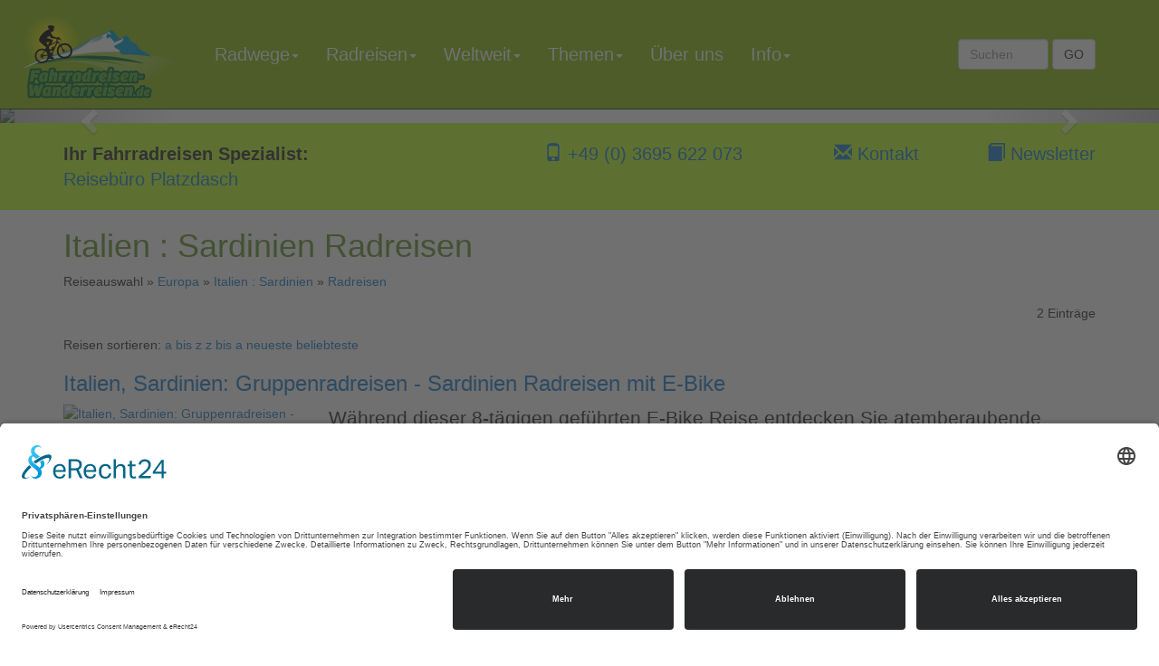

--- FILE ---
content_type: text/html
request_url: https://www.fahrradreisen-wanderreisen.de/travels/Index.asp?continent=all&country=8319F767-25F3-437E-8D3D-DF61DEBE0E82&category=FF5B857D-E73D-4253-ABFA-8493AE24D447&startdate=all
body_size: 37478
content:
<!DOCTYPE html>
<html lang="de">
  <head>
    <script id="usercentrics-cmp" async data-eu-mode="true" data-settings-id="AHf8IsL1" src="https://app.eu.usercentrics.eu/browser-ui/latest/loader.js"></script>

<!-- Pinterest Tag -->
<script>
!function(e){if(!window.pintrk){window.pintrk = function () {
window.pintrk.queue.push(Array.prototype.slice.call(arguments))};var
  n=window.pintrk;n.queue=[],n.version="3.0";var
  t=document.createElement("script");t.async=!0,t.src=e;var
  r=document.getElementsByTagName("script")[0];
  r.parentNode.insertBefore(t,r)}}("https://s.pinimg.com/ct/core.js");
pintrk('load', '2612706742545', {em: '<user_email_address>'});
pintrk('page');
</script>
<noscript>
<img height="1" width="1" style="display:none;" alt=""
  src="https://ct.pinterest.com/v3/?event=init&tid=2612706742545&pd[em]=<hashed_email_address>&noscript=1" />
</noscript>
<!-- end Pinterest Tag -->
    <script src="https://cdn.brevo.com/js/sdk-loader.js" async></script>
<script>
    // Version: 2.0
    window.Brevo = window.Brevo || [];
    Brevo.push([
        "init",
        {
        client_key: "mb217zcosjt7hrdh4cgstksp"
        }
    ]);
</script>

 <!-- Google Tag Manager -->
<script>(function(w,d,s,l,i){w[l]=w[l]||[];w[l].push({'gtm.start':
new Date().getTime(),event:'gtm.js'});var f=d.getElementsByTagName(s)[0],
j=d.createElement(s),dl=l!='dataLayer'?'&l='+l:'';j.async=true;j.src=
'https://www.googletagmanager.com/gtm.js?id='+i+dl;f.parentNode.insertBefore(j,f);
})(window,document,'script','dataLayer','GTM-KWZXRNND');</script>
<!-- End Google Tag Manager -->
    <meta charset="ISO-8859-1">
    <meta http-equiv="X-UA-Compatible" content="IE=edge">
    <meta name="viewport" content="width=device-width, initial-scale=1">
    <!-- The above 3 meta tags *must* come first in the head; any other head content must come *after* these tags -->
    <title>Fahrradreisen</title>
    <meta property="og:title" content="Italien : Sardinien Radreisen Reise&#252;bersicht"/>
    <meta property="og:url" content="https://www.fahrradreisen-wanderreisen.de/travels/Index.asp?continent=all&country=8319F767-25F3-437E-8D3D-DF61DEBE0E82&category=FF5B857D-E73D-4253-ABFA-8493AE24D447&startdate=all"/>
    <!-- invalid tag: "travity:OGImage" -->
    <!-- meta property="og:image" content="//images.travity.de/fahrradreisen-wanderreisen/2013/fahrradreisen400.png"/-->
    <meta name="p:domain_verify" content="56c0b12c856cfc84abedf51d32cf6dd3"/>
    <meta property="og:description" content="Fahrradreisen / Fahrradtouren sind unser Spezialgebiet und wir hei&#223;en Sie herzlich willkommen. Wir haben ein gro&#223;es Angebot an Radreisen auf unseren Fahrradreisen - Portal, welches st&#228;ndig aktualisiert wird. Fahrradreisen in &#214;sterreich, Sternradeln am Bodensee, City - Biking in Hamburg, Radreisen und Sternfahrten an und um die Mecklenburger Seenplatte und weitere Radreisen in viele sch&#246;nen Regionen Europas haben wir im Programm. Dazu bieten wir Ihnen unsere kompetente, fachkundige Beratung."/>
    <meta name="Description" content="Fahrradreisen / Fahrradtouren sind unser Spezialgebiet und wir hei&#223;en Sie herzlich willkommen. Wir haben ein gro&#223;es Angebot an Radreisen auf unseren ..."/>
    <meta name="Keywords" content="Radreisen, Radtouren, Fahrradtouren, Fahrradreisen,  Bike, Sternradeln, Mountainbike, Rad, Biking, Sternradreisen"/>
    <!-- invalid tag: "travity:LinkCanonical" -->
    <meta name="Date" content="2026-01-14T02:55:55-01:00"/>
    <meta name="Language" content="Deutsch, de"/>
    <meta name="robots" content="index,follow"/>  
    <meta http-equiv="expires" content="0"/> 
    <meta name="referrer" content="no-referrer">
    <meta name="verify-v1" content="97ZSHDfo1NCb2Z1H8+fL0432jumniolbpjmhOudSgbc=" />
    <meta name="google-site-verification" content="_-QeelC_F_384kXoQd-i_nDrXquvp1viLyA7hF_IRHU" />
    <!-- Bootstrap -->
    <link href="/js/bootstrap.3.4.1/css/bootstrap.min.css" rel="stylesheet">
    <!-- HTML5 shim and Respond.js for IE8 support of HTML5 elements and media queries -->
    <!-- WARNING: Respond.js doesn't work if you view the page via file:// -->
    <!--[if lt IE 9]>
<script src="https://oss.maxcdn.com/html5shiv/3.7.3/html5shiv.min.js"></script>
<script src="https://oss.maxcdn.com/respond/1.4.2/respond.min.js"></script>
<![endif]-->
    <link href="/styles-bootstrap3.css" rel="stylesheet" >
    <link href="/website.css.asp?ver=25" rel="stylesheet">
  </head>
  <body>
    <!-- Google Tag Manager (noscript) -->
<noscript><iframe src="https://www.googletagmanager.com/ns.html?id=GTM-KWZXRNND"
height="0" width="0" style="display:none;visibility:hidden"></iframe></noscript>
<!-- End Google Tag Manager (noscript) -->
    <div class="header">   
      <div id="slider-22977" class="carousel slide hidden-print slider-images" data-ride="carousel" data-bs-ride="carousel">
  <!-- Indicators -->
  <ol class="carousel-indicators" style="display:none;">
    
    <li data-target="#slider-22977" data-slide-to="0" class="active"></li>
    <button type="button" data-bs-target="#slider-22977" data-bs-slide-to="0"  class="active" aria-current="true" aria-label="Slide 0"></button>
    
    <li data-target="#slider-22977" data-slide-to="1" class=""></li>
    <button type="button" data-bs-target="#slider-22977" data-bs-slide-to="1"  class="" aria-current="true" aria-label="Slide 1"></button>
    
    <li data-target="#slider-22977" data-slide-to="2" class=""></li>
    <button type="button" data-bs-target="#slider-22977" data-bs-slide-to="2"  class="" aria-current="true" aria-label="Slide 2"></button>
    
    <li data-target="#slider-22977" data-slide-to="3" class=""></li>
    <button type="button" data-bs-target="#slider-22977" data-bs-slide-to="3"  class="" aria-current="true" aria-label="Slide 3"></button>
    
  </ol>
  
  <!-- Wrapper for slides -->
  <div class="carousel-inner" role="listbox">
    
    <div class="carousel-item item active">
      <div class="carousel-image"><img src="/images.asp?category=galleryimagefull&id=B581F412-056B-4E4B-B371-14F003D3CC98" class="img-responsive" alt=" "></div>
      <div class="carousel-caption fadein">
        <div class="carousel-image-only ">
          <div class="row">
            
            <div class="lead"> </div><p class="hidden-sm hidden-xs">
</p>
            
            
          </div>
        </div>
      </div>
    </div>
    
    <div class="carousel-item item ">
      <div class="carousel-image"><img src="/images.asp?category=galleryimagefull&id=C1863355-6DC4-40C7-BACB-DEDFBFABEB61" class="img-responsive" alt=" "></div>
      <div class="carousel-caption fadein">
        <div class="carousel-image-only ">
          <div class="row">
            
            <div class="lead"> </div><p class="hidden-sm hidden-xs">
</p>
            
            
          </div>
        </div>
      </div>
    </div>
    
    <div class="carousel-item item ">
      <div class="carousel-image"><img src="/images.asp?category=galleryimagefull&id=81F467D1-9F2C-4683-8619-7FEEA362B7DF" class="img-responsive" alt=" "></div>
      <div class="carousel-caption fadein">
        <div class="carousel-image-only ">
          <div class="row">
            
            <div class="lead"> </div><p class="hidden-sm hidden-xs">
</p>
            
            
          </div>
        </div>
      </div>
    </div>
    
    <div class="carousel-item item ">
      <div class="carousel-image"><img src="/images.asp?category=galleryimagefull&id=4ABBF242-2032-4F1B-94FD-6C3EE36852AD" class="img-responsive" alt=" "></div>
      <div class="carousel-caption fadein">
        <div class="carousel-image-only ">
          <div class="row">
            
            <div class="lead"> </div><p class="hidden-sm hidden-xs">
</p>
            
            
          </div>
        </div>
      </div>
    </div>
    
  </div>
  
  <!-- Controls -->
  <div class="d-none">
    <a class="left carousel-control fadein" href="#slider-22977" role="button" data-slide="prev">
      <span class="glyphicon glyphicon-chevron-left custom-button-left" aria-hidden="true"></span>
      <span class="sr-only">Previous</span>
    </a>
    <a class="right carousel-control fadein" href="#slider-22977" role="button" data-slide="next">
      <span class="glyphicon glyphicon-chevron-right custom-button-right" aria-hidden="true"></span>
      <span class="sr-only">Next</span>
    </a>
  </div>
  <div class="hidden">
    <button class="carousel-control-prev" type="button" data-bs-target="#slider-22977" data-bs-slide="prev">
      <span class="carousel-control-prev-icon" aria-hidden="true"></span>
      <span class="visually-hidden">Previous</span>
    </button>
    <button class="carousel-control-next" type="button" data-bs-target="#slider-22977" data-bs-slide="next">
      <span class="carousel-control-next-icon" aria-hidden="true"></span>
      <span class="visually-hidden">Next</span>
    </button>
  </div>
</div>



    </div>    
    <div class="navbar-wrapper hidden-print"> 
      <nav id="main-nav" class="navbar navbar-default navbar-fixed-top" role="navigation">
        <div class="container-fluid">
          <div class="navbar-header">
            <button type="button" class="navbar-toggle" data-toggle="collapse" data-target=".navbar-collapse">
              <span class="sr-only">toggle navigation</span>
              <span class="icon-bar"></span>
              <span class="icon-bar"></span>
              <span class="icon-bar"></span>
            </button>
            <a class="navbar-brand" href="/" title="Fahrradreisen" alt="Fahrradreisen - Startseite"><img class="img-responsive" src="//images.travity.de/fahrradreisen/logo/fahrradreisen.svg" title="Fahrradreisen" alt="Fahrradreisen - Logo" /></a>
          </div>
          <div class="navbar-collapse collapse">
            <div class="container">
              <div class="searchbar-wrapper">
                <form action="/search/" method="post" class="navbar-form navbar-right">
                  <input type="hidden" name="submit" value="on"/><input type="hidden" name="searchtype" value="all"/>
                  <input type="hidden" name="condition" value="and"/>
                  <div class="form-group"><input class="form-control" type="text" name="search" placeholder="Suchen" /></div>
                  <button type="submit" class="btn btn-default">GO</button>
                </form>
              </div>
              <ul class="nav navbar-nav">
<li class="dropdown"><a href="#" class="dropdown-toggle" data-toggle="dropdown">Radwege<span class="caret"></span></a><ul class="dropdown-menu">
<li><a href="/radwege">Info</a></li>
<li><a href="/travels/?continent=D2DB472C-2639-48A2-86DB-F5CEE93EE901&amp;country=685D8641-BEAF-43A4-B04A-F9C01E0E49DE&amp;category=all&amp;startdate=all">D�nemark</a></li>
<li><a href="/radwege-deutschland">Deutschland</a></li>
<li><a href="/frankreich-radwege">Frankreich</a></li>
<li><a href="/italien-radwege">Italien</a></li>
<li><a href="/oesterreich-radwege">�sterreich</a></li>
</ul>
</li>
<li class="dropdown"><a href="#" class="dropdown-toggle" data-toggle="dropdown">Radreisen<span class="caret"></span></a><ul class="dropdown-menu">
<li><a href="/radreisen" alt="Radreisen" title="Radreisen">Info</a></li>
<li><a href="/radreisen-daenemark">D�nemark</a></li>
<li><a href="/radreisen-deutschland">Deutschland</a></li>
<li><a href="/radreisen-frankreich">Frankreich</a></li>
<li><a href="/radreisen-irland">Irland</a></li>
<li><a href="/radreisen-italien">Italien</a></li>
<li><a href="/radreisen-niederlande">Niederlande</a></li>
<li><a href="/radreisen-oesterreich">�sterreich</a></li>
<li><a href="/radreisen-schweden">Schweden</a></li>
<li><a href="/radreisen-schweiz">Schweiz</a></li>
<li><a href="/radreisen-spanien">Spanien</a></li>
</ul>
</li>
<li class="dropdown"><a href="#" class="dropdown-toggle" data-toggle="dropdown">Weltweit<span class="caret"></span></a><ul class="dropdown-menu">
<li><a href="/radreisen-weltweit">Info</a></li>
<li><a href="/radreisen-afrika">Afrika</a></li>
<li><a href="/radreisen-asien">Asien</a></li>
<li><a href="/radreisen-australien">Australien, Pazifik</a></li>
<li><a href="/radreisen-europa">Europa</a></li>
<li><a href="/radreisen-nordamerika">Nordamerika - USA</a></li>
<li><a href="/radreisen-suedamerika">S�damerika</a></li>
</ul>
</li>
<li class="dropdown"><a href="#" class="dropdown-toggle" data-toggle="dropdown">Themen<span class="caret"></span></a><ul class="dropdown-menu">
<li><a href="rad-und-schiffsreisen">Rad und Schiffsreisen</a></li>
<li><a href="/schiffsinformationen">Informationen zu den Schiffen</a></li>
<li><a href="/flusskreuzfahrten-mit-fahrrad">Flusskreuzfahrten mit Fahrrad, Fl�sse</a></li>
<li><a href="/radkreuzfahrten">Radkreuzfahrten, L�nder</a></li>
<li><a href="/rad-segelkreuzfahrten">Rad-Segelkreuzfahrten</a></li>
<li><a href="/familien-radreisen">Familienradreisen</a></li>
<li><a href="/gruppen-radreisen">Gruppenradreisen</a></li>
<li><a href="/e-bike-reisen">E-Bike Reisen</a></li>
<li><a href="/mountainbike-reisen">Mountainbike Reisen</a></li>
<li><a href="/neue-radreisen">Neue-Radreisen</a></li>
<li><a href="/sportliche-radreisen">Sportliche-Radreisen</a></li>
<li><a href="/rennradreisen">Rennradreisen</a></li>
<li><a href="/kurzreisen-radreisen">Kurzreisen</a></li>
<li><a href="/rundreisen">Rad-Rundreisen</a></li>
<li><a href="/-radreisen-mit-ruecktransfer">Radreisen mit R�cktransfer</a></li>
<li><a href="/radreisen-mit-gepaecktransfer">Radreisen mit Gep�cktransfer</a></li>
<li><a href="/last-minute-radreisen">Last Minute Radreisen Angebote</a></li>
<li><a href="/sternradreisen">Sternfahrten Fahrrad - Sternradeln</a></li>
</ul>
</li>
<li><a href="/page.asp?id={7DC05E98-CD25-4F13-9597-DF0EBC4D572F}">�ber uns</a></li>
<li class="dropdown"><a href="#" class="dropdown-toggle" data-toggle="dropdown">Info<span class="caret"></span></a><ul class="dropdown-menu">
<li><a href="/fahrradhotels">Hotels und Pensionen f�r Radfahrer</a></li>
<li><a href="/codepage.asp?id={036A8115-CCF6-4309-B75E-46E8406ED4F6}">L�nderinformationen</a></li>
<li><a href="/page.asp?id={8577B3FC-1F0D-4620-801D-0FB6A515CF0C}">Reiseversicherungen</a></li>
<li><a href="/codepage.asp?id={BC56959E-FFE4-4704-BC41-A7A362A462C5}">Schwarze Liste der Fluggesellschaften</a></li>
<li><a href="/guestbook">G�stebuch</a></li>
<li><a href="/newsletter">Newsletter</a></li>
<li><a href="/news">News</a></li>
</ul>
</li>
</ul>

            </div>
          </div>
        </div>
      </nav>
    </div>    
    <div class="slogan-wrapper">
      <div class="container">
        <div class="row">
          <div class="col-md-5 col-sm-12 text-left"><nobr><b>Ihr Fahrradreisen Spezialist:</b></nobr> <nobr><a href="/wir-ueber-uns">Reiseb�ro Platzdasch</a></nobr></div>
          <div class="col-md-3 col-sm-12 text-right"><a href="tel:+493695622073"><i class="glyphicon glyphicon-phone"></i> +49 (0) 3695 622 073</a></div> 
          <div class="col-md-2 col-sm-12 text-right"><a href="/contact"><i class="glyphicon glyphicon-envelope"></i> Kontakt</a></div>       
          <div class="col-md-2 col-sm-12 text-right"><a href="/newsletter"><i class="glyphicon glyphicon-book"></i> Newsletter</a></div>       
        </div>
      </div>
    </div>
    <div class="container">
      <div class="row">
        <div class="col-md-12 main">			
          
<div class="overview">
<div class="row">
<div class="col-lg-12 col-md-12 col-sm-12 col-xs-12">
<div class="headerbox">

<h1>
Italien : Sardinien Radreisen
</h1>

<div class="filterbox">
<div class="actualfilters">Reiseauswahl &raquo; <a href="/travels?continent=D2DB472C-2639-48A2-86DB-F5CEE93EE901">Europa</a> &raquo; <a href="/travels?country=8319F767-25F3-437E-8D3D-DF61DEBE0E82">Italien : Sardinien</a> &raquo; <a href="/travels?category=FF5B857D-E73D-4253-ABFA-8493AE24D447">Radreisen</a> </div><div class="actualpage">2 Eintr�ge</div>
<div class="sortorder">Reisen sortieren:
<span class="choice first-choice"><a href="index.asp?continent=D2DB472C-2639-48A2-86DB-F5CEE93EE901&amp;country=8319F767-25F3-437E-8D3D-DF61DEBE0E82&amp;category=FF5B857D-E73D-4253-ABFA-8493AE24D447&amp;startdate=all&amp;pricerange=all&order=az">a bis z</a> </span>
<span class="choice"><a href="index.asp?continent=D2DB472C-2639-48A2-86DB-F5CEE93EE901&amp;country=8319F767-25F3-437E-8D3D-DF61DEBE0E82&amp;category=FF5B857D-E73D-4253-ABFA-8493AE24D447&amp;startdate=all&amp;pricerange=all&order=za">z bis a</a> </span>
<span class="choice"><a href="index.asp?continent=D2DB472C-2639-48A2-86DB-F5CEE93EE901&amp;country=8319F767-25F3-437E-8D3D-DF61DEBE0E82&amp;category=FF5B857D-E73D-4253-ABFA-8493AE24D447&amp;startdate=all&amp;pricerange=all&order=created">neueste</a> </span>
<span class="choice last-choice"><a href="index.asp?continent=D2DB472C-2639-48A2-86DB-F5CEE93EE901&amp;country=8319F767-25F3-437E-8D3D-DF61DEBE0E82&amp;category=FF5B857D-E73D-4253-ABFA-8493AE24D447&amp;startdate=all&amp;pricerange=all&order=visited">beliebteste</a></span>
</div>

<div class="toggleview"></div>
</div>
</div>
</div>
</div>

<div class="row">
<div class="col-lg-12 col-md-12 col-sm-12 col-xs-12">
<!-- Begin Travel 1 -->
<article>
  <div class="overviewbox">
    <div class="row">
      <header>
        <div class="title col-md-12">
          <h3 class="title"><a href="/italien-sardinien-gruppenradreisen-sardinien-radreisen-mit-e-bike/75475">Italien, Sardinien: Gruppenradreisen - Sardinien Radreisen mit E-Bike </a></h3>
        </div>
      </header>
    </div>
    <div class="row">
      <div class="image col-md-3 col-sm-4 col-xs-4">
        <a href="/italien-sardinien-gruppenradreisen-sardinien-radreisen-mit-e-bike/75475"><img class="overview-image-large img-responsive" src="/images.asp?category=toptravels&id=3C56B8EC-4CEC-4828-BA09-613715A5C7F6" alt="Italien, Sardinien: Gruppenradreisen - Sardinien Radreisen mit E-Bike " title="Italien, Sardinien: Gruppenradreisen - Sardinien Radreisen mit E-Bike " /></a>
      </div>
      <div class="description col-md-9 col-sm-8 col-xs-8">
        <p class="description lead">
          <span>W�hrend dieser 8-t�gigen gef�hrten E-Bike Reise entdecken Sie atemberaubende Landschaften der abwechslungsreichen italienischen Mittelmeerinsel Sardinien. Die Gallura im Nord-Osten geh�rt mit der Costa-Smeralda zu den sch�nsten Regionen der Insel. An der K�ste genie�en Sie wei�e Sandstr�nde mit...</span>
        </p>
        <p class="text-right lead rockbottomprice">
          <span>
            <span class="rockbottomprice">E-Bike Reisen Sardinien , pro Person im DZ ab � <b>2880.00</b></span>
          </span> 
        </p>
      </div>
    </div>
    <div class="row">
      <div class="col-md-6">
        <div class="text-left lead">
          <span class="tourcode">Reisenummer <a href="/italien-sardinien-gruppenradreisen-sardinien-radreisen-mit-e-bike/75475">75475</a></span>
        </div>
      </div>
      <div class="col-md-6">
        <div class="text-right lead">
          <a class="btn btn-lg btn-success" href="/italien-sardinien-gruppenradreisen-sardinien-radreisen-mit-e-bike/75475">zur Reise &amp; Buchung</a>
        </div>
      </div>
    </div>
  </div>
</article>
<!-- End Travel 1 --> <!-- Begin Travel 2 -->
<article>
  <div class="overviewbox">
    <div class="row">
      <header>
        <div class="title col-md-12">
          <h3 class="title"><a href="/italien-sardinien-gruppen-radreisen-sardinien-rad-rundreisen-mit-e-bike/72756">Italien, Sardinien: Gruppen Radreisen - Sardinien Rad-Rundreisen mit E-Bike </a></h3>
        </div>
      </header>
    </div>
    <div class="row">
      <div class="image col-md-3 col-sm-4 col-xs-4">
        <a href="/italien-sardinien-gruppen-radreisen-sardinien-rad-rundreisen-mit-e-bike/72756"><img class="overview-image-large img-responsive" src="/images.asp?category=toptravels&id=EC2AC8C7-4424-4AEE-A7FB-B3A7690BD85A" alt="Italien, Sardinien: Gruppen Radreisen - Sardinien Rad-Rundreisen mit E-Bike " title="Italien, Sardinien: Gruppen Radreisen - Sardinien Rad-Rundreisen mit E-Bike " /></a>
      </div>
      <div class="description col-md-9 col-sm-8 col-xs-8">
        <p class="description lead">
          <span>Gef�hrte E-Bike Reisen auf Sardinien mit Karibik - Feeling. Atemberaubende K�stenstra�en und einsame Str�nde. Inselhauptstadt Cagliari und ph�nizische Stadt Nora. Ph�nizische Tempel, Nekropolen, Karstgrotten und immergr�ne Macchia. Dramatische Steilk�sten in t�rkisfarbenem Meer. Sandstr�nde vor der...</span>
        </p>
        <p class="text-right lead rockbottomprice">
          <span>
            <span class="rockbottomprice">E-Bike Reisen Sardinien Fahrrad-Rundtour, pro Person im DZ ab � <b>1949.00</b></span>
          </span> 
        </p>
      </div>
    </div>
    <div class="row">
      <div class="col-md-6">
        <div class="text-left lead">
          <span class="tourcode">Reisenummer <a href="/italien-sardinien-gruppen-radreisen-sardinien-rad-rundreisen-mit-e-bike/72756">72756</a></span>
        </div>
      </div>
      <div class="col-md-6">
        <div class="text-right lead">
          <a class="btn btn-lg btn-success" href="/italien-sardinien-gruppen-radreisen-sardinien-rad-rundreisen-mit-e-bike/72756">zur Reise &amp; Buchung</a>
        </div>
      </div>
    </div>
  </div>
</article>
<!-- End Travel 2 --> 
</div>
</div>
<div class="row">
<div class="col-lg-12 col-md-12 col-sm-12 col-xs-12">
<div class="bottom-bar">

</div>
</div>
</div>

</div>

        </div>
      </div> 
    </div>
    
    <div class="travel-navigator-wrapper">  
      <div class="container">
        <div class="travel-navigator">        
          <div class="row">
            <div class="col-md-12"><h2>Reisesuche</h2></div>
            <div class="col-md-3 col-sm-6 col-xs-12"><h3>Reiseregionen</h3><div class="selectbox"><form class="dropdown form-inline" action="/travels" name="SelectcontinentName" id="Selectcontinent" method="get"><select class="continent form-control" name="continent" onChange="this.form.submit()"><option class="header" value="all">Reiseregionen</option><option class="all" value="all">ganze Welt ausw�hlen</option><option class="choice" value="9B8AD835-02D6-483B-BDDF-E9FF566D6EC7">Afrika</option><option class="choice" value="C20F81A9-3FD5-4273-AB84-585516FD7238">Asien</option><option class="selected" selected="selected" value="D2DB472C-2639-48A2-86DB-F5CEE93EE901">Europa</option><option class="choice" value="C5D9F386-5D64-4568-8959-77556D60D880">Gew�sser</option><option class="choice" value="3909F1DB-4A5C-463A-9A98-1F2AEAD74B9F">Naher Osten</option><option class="choice" value="84AEA5F5-B4B2-4589-AB35-FBA6299F5AF2">Nordamerika</option><option class="choice" value="9758A87C-B766-46D3-9C63-EAE4AA944F30">S�damerika</option><option class="choice" value="B8702370-C173-478C-BB78-777A5B465AD3">Karibik</option><option class="choice" value="11BFF52A-990B-42D0-B66A-F6188437A4F7">Pazifik</option></select><input type="hidden" name="country" value="all" /><input type="hidden" name="category" value="FF5B857D-E73D-4253-ABFA-8493AE24D447" /><input type="hidden" name="startdate" value="all" /></form></div></div>
            <div class="col-md-3 col-sm-6 col-xs-12"><h3>Reisel�nder</h3><div class="selectbox"><form class="dropdown form-inline" action="/travels" name="SelectcountryName" id="Selectcountry" method="get"><input type="hidden" name="continent" value="all" /><select class="country form-control" name="country" onChange="this.form.submit()"><option class="header" value="all">Reisel�nder</option><option class="all" value="all">alle L�nder ausw�hlen</option><option class="choice" value="D71C7C47-E964-431C-B114-DA7CB774E092">Albanien</option><option class="choice" value="4B709875-27FB-47FB-B90D-7050E726D8C4">Baltikum</option><option class="choice" value="D5ABBDB9-0BE1-4636-AA82-36C7D9320F06">Belgien</option><option class="choice" value="685D8641-BEAF-43A4-B04A-F9C01E0E49DE">D�nemark</option><option class="choice" value="79ACF4A9-BE9A-4E7D-B77B-4E4F50F2463C">Deutschland</option><option class="choice" value="125C47E0-B059-43BD-B112-1C6E26A0CE91">Estland</option><option class="choice" value="30137B9A-19C3-4C77-8235-B9872EE51D7A">Frankreich</option><option class="choice" value="7D4BB180-B641-499E-9A76-364DFC50840C">Griechenland</option><option class="choice" value="438100D3-756F-4EBF-8A1C-E8568584B442">Grossbritannien</option><option class="choice" value="C1956F26-00A7-4D76-B7D7-9C3E9C690BF5">Irland</option><option class="choice" value="0BDDE470-6528-4DB0-ACF7-773636F889A3">Italien</option><option class="selected" selected="selected" value="8319F767-25F3-437E-8D3D-DF61DEBE0E82">Italien : Sardinien</option><option class="choice" value="0299B08F-57F0-43FB-8C98-D600D4DDF7E2">Kroatien</option><option class="choice" value="BD2E4FE0-2769-47D1-A84C-7816CE4A18CC">Lettland</option><option class="choice" value="B4D0088D-360D-40DE-9A6C-3AB67FCCCC66">Liechtenstein</option><option class="choice" value="0205394C-3F1D-4ECF-89E5-0EC521104021">Litauen</option><option class="choice" value="2094A3C0-9E7B-4274-9624-2BB9DA7D55B2">Luxemburg</option><option class="choice" value="42D9A943-26D4-4313-985A-8DDD80A66E69">Mitteleuropa</option><option class="choice" value="784A527F-2677-4F18-96F6-9294AEFDF8E2">Monaco</option><option class="choice" value="7152DFFF-7C24-4925-974F-957C42C7618D">Montenegro</option><option class="choice" value="89FC5E98-4EDA-4467-A664-90D0B6979325">Niederlande</option><option class="choice" value="C3E5DC18-09F0-41ED-80EA-84884B478732">Nordeuropa</option><option class="choice" value="18F8D2C6-1840-48B7-8AB4-68A37C57AD7F">�sterreich</option><option class="choice" value="07A23995-3896-4824-B61F-5B4432EF1E38">Polen</option><option class="choice" value="0BD69FE7-51F8-4E33-8779-DD0165C48E50">Portugal</option><option class="choice" value="73FE007E-EF9B-431E-9103-EB14C8C1F352">Schottland</option><option class="choice" value="EF4A5435-D077-42B4-A75F-AFDB660E31E3">Schweden</option><option class="choice" value="4AF9713B-7D8F-4908-B2C4-C373D5CC1C56">Schweiz</option><option class="choice" value="B2BF7366-18E7-4844-8EBA-BA14E4FFCC6B">Serbien</option><option class="choice" value="3244B2E0-A78A-4414-B116-EB17549D695A">Slowakei</option><option class="choice" value="AC340A54-38AF-4191-86D1-5E54ED315804">Slowenien</option><option class="choice" value="4F3D9F5C-164B-4AE1-AB24-5C2A00CE8103">Spanien</option><option class="choice" value="FD143623-761D-4ABB-939E-554658166B9C">S�deuropa</option><option class="choice" value="2F6E5234-95B8-4622-AC16-39CDCFDAC9E8">Tschechische Republik</option><option class="choice" value="69F8DA4B-4C0D-4D91-A0D2-0D3F10AFFAB4">T�rkei (Europa)</option><option class="choice" value="C258F44F-4048-4F3D-9D7E-227ABDE22C25">Ungarn</option><option class="choice" value="A7971D8D-6B41-4CC6-9339-9088E4D1D977">Westeuropa</option></select><input type="hidden" name="category" value="FF5B857D-E73D-4253-ABFA-8493AE24D447" /><input type="hidden" name="startdate" value="all" /></form></div></div>
            <div class="col-md-3 col-sm-6 col-xs-12"><h3>Reisethemen</h3><div class="selectbox"><form class="dropdown form-inline" action="/travels" name="SelectcategoryName" id="Selectcategory" method="get"><input type="hidden" name="continent" value="D2DB472C-2639-48A2-86DB-F5CEE93EE901" /><input type="hidden" name="country" value="8319F767-25F3-437E-8D3D-DF61DEBE0E82" /><select class="category form-control" name="category" onChange="this.form.submit()"><option class="header" value="all">Reisethemen</option><option class="all" value="all">alle Themen ausw�hlen</option><option class="selected" selected="selected" value="FF5B857D-E73D-4253-ABFA-8493AE24D447">Radreisen</option><option class="choice" value="85E43B0F-1AEB-46BF-801A-D36DCE7E8BEA">Radreisen : E-Bike</option><option class="choice" value="BB336E37-A892-4F42-B80B-015769FCC815">Radreisen : E-Bike Reisen</option><option class="choice" value="484AF5DE-C27D-4E69-A499-859AE677D93B">Radreisen : Elekrorad</option><option class="choice" value="269A5945-7EF1-4F23-B923-42241A5BA6B0">Radreisen : Gruppenradreisen</option><option class="choice" value="799B3809-DC6B-47E3-A304-8042277B6A42">Radreisen : mit Gep�cktransfer</option><option class="choice" value="0ECA6F30-D667-4BDD-9886-6BC0CCC5F545">Radreisen : Rundreisen</option></select><input type="hidden" name="startdate" value="all" /></form></div></div>
            <div class="col-md-3 col-sm-6 col-xs-12"><h3>Reisemonat</h3><div class="selectbox"><form class="dropdown form-inline" action="/travels" name="SelectstartdateName" id="Selectstartdate" method="get"><input type="hidden" name="continent" value="D2DB472C-2639-48A2-86DB-F5CEE93EE901" /><input type="hidden" name="country" value="8319F767-25F3-437E-8D3D-DF61DEBE0E82" /><input type="hidden" name="category" value="FF5B857D-E73D-4253-ABFA-8493AE24D447" /><select class="startdate form-control" name="startdate" onChange="this.form.submit()"><option class="header" value="all">Reisemonat</option><option class="all" value="all">alle Termine ausw�hlen</option><option class="choice" value="4-2026">April 2026</option><option class="choice" value="5-2026">Mai 2026</option><option class="choice" value="9-2026">September 2026</option><option class="choice" value="10-2026">Oktober 2026</option></select></form></div></div>
          </div>
        </div> 
      </div>
    </div>

    <div class="field-wrapper">
      <div class="container">
        <div class="row">
          <div class="col-md-4 col-sm-4 col-xs-12">
            <div class="field field1">
              <!-- invalid tag: "travity:Field1" -->
            </div>
          </div>
          <div class="col-md-4 col-sm-4 col-xs-12">
            <div class="field field2">
              <!-- Template not Found -->
            </div>
          </div>
          <div class="col-md-4 col-sm-4 col-xs-12">
            <div class="field field3">
              <!-- invalid tag: "travity:Field3" -->
            </div>
          </div>
        </div>
      </div>
    </div>
    <div class="footer">
      <footer class="hidden-print">
        <div class="container-fluid">
          <div class="row">
            <div class="col-md-12">
              <div class="text-muted">
                <div class="container">
  <div class="law-wrapper">
    <div class="row">
      <div class="col-md-12 col-sm-12 col-xs-12 text-center">
        <p>Alle hier angebotenen Fahrrad-Pauschalreisen werden von namhaften Spezial-Reiseveranstaltern f�r Fahrrad-Reisen durchgef�hrt. <br />
          <b>Das Reiseb�ro Platzdasch, Inh. Andreas Weitz, tritt ausschlie�lich als Vermittler von Reiseleistungen auf (Reiseb�ro).</b> <br />
          Im Falle einer Buchung kommt der Reisevertrag ausschlie�lich zwischen Ihnen und dem jeweiligen Reiseveranstalter zustande.</p>
      </div>
    </div>
    <div class="row">
      <div class="col-md-12 col-sm-12 col-xs-12 text-center">
        <a href="/datenschutz" rel="nofollow">Datenschutzerkl�rung</a> | 
        <a href="/contact" rel="nofollow">Kontakt</a> |
        <a href="/imprint" rel="nofollow">Impressum</a>
      </div>
    </div>
  </div>  
  <div class="row">
    <div class="col-md-3 col-sm-6 col-xs-12">
      <b>Regionen</b><br />
      <ul>
        <li><a href="https://www.fahrradreisen-wanderreisen.de/radreisen-deutschland">Deutschland Radreisen</a></li>
        <li><a href="https://www.fahrradreisen-wanderreisen.de/radreisen-norddeutschland">Radreisen Norddeutschland</a></li>
        <li><a href="https://www.fahrradreisen-wanderreisen.de/radreisen-mitteldeutschland">Radreisen Mitteldeutschland</a></li>
        <li><a href="https://www.fahrradreisen-wanderreisen.de/radreisen-ostdeutschland">Radreisen Ostdeutschland</a></li>
        <li><a href="https://www.fahrradreisen-wanderreisen.de/radreisen-sueddeutschland">Radreisen S�ddeutschland</a></li>
        <li><a href="https://www.fahrradreisen-wanderreisen.de/radreisen-westdeutschland">Radreisen Westdeutschland</a></li>
        <li><a href="https://www.fahrradreisen-wanderreisen.de/radreisen-oesterreich">�sterreich Radreisen</a></li>
        <li><a href="https://www.fahrradreisen-wanderreisen.de/radreisen-italien">Italien Radreisen</a></li>
        <li><a href="https://www.fahrradreisen-wanderreisen.de/radreisen-schweiz">Schweiz Radreisen</a></li>
        <li><a href="https://www.fahrradreisen-wanderreisen.de/radreisen-daenemark">D�nemark Radreisen</a></li>
        <li><a href="https://www.fahrradreisen-wanderreisen.de/radreisen-niederlande">Niederlande Radreisen</a></li>
        <li><a href="https://www.fahrradreisen-wanderreisen.de/radreisen-frankreich">Frankreich Radreisen</a></li>
      </ul>
    </div>
    <div class="col-md-3 col-sm-6 col-xs-12">
      <b>Radwege</b><br />
      <ul>
        <li><a href="https://www.fahrradreisen-wanderreisen.de/-donau-radweg">Donau Radweg</a></li>
        <li><a href="https://www.fahrradreisen-wanderreisen.de/-mosel-radweg">Mosel Radweg</a></li>
        <li><a href="https://www.fahrradreisen-wanderreisen.de/nord-ostsee-kanal-radweg">Nord Ostsee Kanal Radweg</a></li>
        <li><a href="https://www.fahrradreisen-wanderreisen.de/-bodensee-radweg">Bodensee Radweg</a></li>
        <li><a href="https://www.fahrradreisen-wanderreisen.de/-altmuehltal-radweg">Altm�hltal Radweg</a></li>
        <li><a href="https://www.fahrradreisen-wanderreisen.de/-main-radweg">Main Radweg</a></li>
        <li><a href="https://www.fahrradreisen-wanderreisen.de/-elbe-radweg">Elbe Radweg</a></li>
        <li><a href="https://www.fahrradreisen-wanderreisen.de/-werratal-radweg">Werratal Radweg</a></li>
        <li><a href="https://www.fahrradreisen-wanderreisen.de/-weser-radweg">Weser Radweg</a></li>
        <li><a href="https://www.fahrradreisen-wanderreisen.de/ostseekuesten-radweg">Ostseek�sten Radweg</a></li>
      </ul>
    </div>
    <div class="col-md-3 col-sm-6 col-xs-12">
      <b>Themen</b><br />
      <ul>
        <li><a href="https://www.fahrradreisen-wanderreisen.de/rad-und-schiffsreisen">Rad und Schiffsreisen</a></li>
        <li><a href="https://www.fahrradreisen-wanderreisen.de/familien-radreisen">Familienradreisen</a></li>
        <li><a href="https://www.fahrradreisen-wanderreisen.de/radreisen-mit-kindern">Radreisen mit Kindern</a></li>
        <li><a href="https://www.fahrradreisen-wanderreisen.de/gruppen-radreisen">Gruppenradreisen</a></li>
        <li><a href="https://www.fahrradreisen-wanderreisen.de/gefuehrte-radreisen">gef�hrte Radreisen</a></li>
        <li><a href="https://www.fahrradreisen-wanderreisen.de/e-bike-reisen">E-Bike Reisen</a></li>
        <li><a href="https://www.fahrradreisen-wanderreisen.de/kurzreisen-radreisen">Kurzreisen Radreisen</a></li>
        <li><a href="https://www.fahrradreisen-wanderreisen.de/individuelle-radreisen">Individuelle Radreisen</a></li>
        <li><a href="https://www.fahrradreisen-wanderreisen.de/organisierte-radreisen">Organisierte Radreisen</a></li>
        <li><a href="https://www.fahrradreisen-wanderreisen.de/fahrrad-rundfahrten">Fahrrad Rundfahrten</a></li>
        <li><a href="https://www.fahrradreisen-wanderreisen.de/fahrrad-rundtouren">Fahrrad Rundtouren</a></li>
        <li><a href="https://www.fahrradreisen-wanderreisen.de/-radreisen-mit-ruecktransfer">Radreisen mit R�cktransfer</a></li>
        <li><a href="https://www.fahrradreisen-wanderreisen.de/radreisen-mit-gepaecktransfer">Radreisen mit Gep�cktransfer</a></li>
        <li><a href="https://www.fahrradreisen-wanderreisen.de/radreisen-angebote">Angebote Radreisen</a></li>
        <li><a href="https://www.fahrradreisen-wanderreisen.de/last-minute-radreisen">Last Minute Radreisen</a></li>
        <li><a href="https://www.fahrradreisen-wanderreisen.de/sternradreisen">Sternradreisen</a></li>
        <li><a href="https://www.fahrradreisen-wanderreisen.de/sternradtouren">Sternradtouren</a></li>
        <li><a href="https://www.fahrradreisen-wanderreisen.de/standort-radreisen">Standort Radreisen</a></li>
        <li><a href="https://www.fahrradreisen-wanderreisen.de/radwandern">Radwandern</a></li>
        <li><a href="https://www.fahrradreisen-wanderreisen.de/radreisen-2026">Radreisen 2026</a></li>
      </ul>
    </div>
    <div class="col-md-3 col-sm-6 col-xs-12">
      <a href="https://www.wanderreisen-fahrradreisen.de"><img class="img-responsive"src="https://images.travity.de/wanderreisen/logo/wanderreisen.svg" /></a>
    </div>
  </div>
</div>


              </div>
            </div>
          </div>
        </div>
      </footer>
    </div>
    <!-- Google Analytics -->
    <!-- Template not Found -->
    <!-- jQuery (necessary for Bootstrap's JavaScript plugins) -->
    <script src="/jquery/jquery-1.12.4.min.js"></script>
    <!-- Include all compiled plugins (below), or include individual files as needed -->
    <script src="/js/bootstrap.3.4.1/js/bootstrap.min.js"></script>
  </body>
</html>

--- FILE ---
content_type: text/css
request_url: https://www.fahrradreisen-wanderreisen.de/website.css.asp?ver=25
body_size: 10223
content:

/* www.fahrradreisen-wanderreisen.de - Wed, 14 Jan 2026 01:55:57 UTC */
body { margin-top:120px; }

h1, .h1, .title { color:#669933; }
h2, .h2 { color:#2283d0; }
h3, .h3 { color:#2283d0; }
h4, .h4 { color:#2283d0; }
a { color:#2283d0; }

/* https://work.smarchal.com/twbscolor/3.3.7/css/8abd13244612ffffffffffff1 */

.navbar-default {
  background-color: #8abd13;
  border-color: #244612;
}
.navbar-default .navbar-brand {
  color: #ffffff;
}
.navbar-default .navbar-brand:hover,
.navbar-default .navbar-brand:focus {
  color: #ffffff;
}
.navbar-default .navbar-text {
  color: #ffffff;
}
.navbar-default .navbar-nav > li > a {
  color: #ffffff;
}
.navbar-default .navbar-nav > li > a:hover,
.navbar-default .navbar-nav > li > a:focus {
  color: #ffffff;
}
.navbar-default .navbar-nav > li > .dropdown-menu {
  background-color: #8abd13;
}
.navbar-default .navbar-nav > li > .dropdown-menu > li > a {
  color: #ffffff;
}
.navbar-default .navbar-nav > li > .dropdown-menu > li > a:hover,
.navbar-default .navbar-nav > li > .dropdown-menu > li > a:focus {
  color: #ffffff;
  background-color: #244612;
}
.navbar-default .navbar-nav > li > .dropdown-menu > li.divider {
  background-color: #244612;
}
.navbar-default .navbar-nav li:hover > a,
.navbar-default .navbar-nav .open .dropdown-menu > .active > a,
.navbar-default .navbar-nav .open .dropdown-menu > .active > a:hover,
.navbar-default .navbar-nav .open .dropdown-menu > .active > a:focus {
  color: #ffffff;
  background-color: #244612;
}
.navbar-default .navbar-nav > .active > a,
.navbar-default .navbar-nav > .active > a:hover,
.navbar-default .navbar-nav > .active > a:focus {
  color: #ffffff;
  background-color: #244612;
}
.navbar-default .navbar-nav > .open > a,
.navbar-default .navbar-nav > .open > a:hover,
.navbar-default .navbar-nav > .open > a:focus {
  color: #ffffff;
  background-color: #244612;
}
.navbar-default .navbar-toggle {
  border-color: #244612;
}
.navbar-default .navbar-toggle:hover,
.navbar-default .navbar-toggle:focus {
  background-color: #244612;
}
.navbar-default .navbar-toggle .icon-bar {
  background-color: #ffffff;
}
.navbar-default .navbar-collapse,
.navbar-default .navbar-form {
  border-color: #ffffff;
}
.navbar-default .navbar-link {
  color: #ffffff;
}
.navbar-default .navbar-link:hover {
  color: #ffffff;
}

@media (max-width: 767px) {
.navbar-default .navbar-nav .open .dropdown-menu > li > a {
  color: #ffffff;
}
.navbar-default .navbar-nav .open .dropdown-menu > li > a:hover,
.navbar-default .navbar-nav .open .dropdown-menu > li > a:focus {
  color: #ffffff;
}
.navbar-default .navbar-nav .open .dropdown-menu > .active > a,
.navbar-default .navbar-nav .open .dropdown-menu > .active > a:hover,
.navbar-default .navbar-nav .open .dropdown-menu > .active > a:focus {
  color: #ffffff;
  background-color: #244612;
}
}



@media (min-width: 992px) {
.navbar-default .navbar-nav > li > a { font-size:12px; }
}
@media (min-width: 1170px) {
.navbar-default .navbar-nav > li > a { font-size:14px; }
}

@media (min-width: 1210px) {
.navbar-default .navbar-nav > li > a { font-size:20px; }
}

@media (min-width: 1380px) {
.navbar-default .navbar-nav > li > a { font-size:26px; }
}



.navbar-brand { padding:10px 20px;}
.navbar-brand img { height:100px; }



/* -- third level start -- */

.dropdown-menu .dropdown {
  position: relative;
}

.dropdown-menu .dropdown>.dropdown-menu {
  top: 0;
  left: 100%;
  margin-top: -6px;
  margin-left: -1px;
  -webkit-border-radius: 0 6px 6px 6px;
  -moz-border-radius: 0 6px 6px;
  border-radius: 0 6px 6px 6px;
}

.dropdown-menu .dropdown:hover>.dropdown-menu {
  display: block;
}

.dropdown-menu .dropdown>.dropdown-menu>li>a:focus, .dropdown-menu .dropdown>.dropdown-menu>li>a:hover
{
  background-color:#8fc7ff;
}

.dropdown-menu .dropdown:hover>a:after {
  border-left-color: #fff;
}

.dropdown-menu .dropdown.pull-left {
  float: none;
}

.dropdown-menu .dropdown.pull-left>.dropdown-menu {
  left: -100%;
  margin-left: 10px;
  -webkit-border-radius: 6px 0 6px 6px;
  -moz-border-radius: 6px 0 6px 6px;
  border-radius: 6px 0 6px 6px;
}

@media (min-width: 767px) {
.dropdown-menu .dropdown .caret
{
  display: block;
  content: " ";
  float: right;
  width: 0;
  height: 0;
  border-color: transparent;
  border-style: solid;
  border-width: 5px 0 5px 5px;
  border-left-color: #000;
  margin-top: 5px;
  margin-right: -10px;
}

}

@media (max-width: 767px) {
.dropdown-menu .dropdown>.dropdown-menu
{
  padding-left:20px;
}

}

/* -- third level end -- */








.field-wrapper
{
  padding:20px 0;
  background-color:#C2FF33;
  
}
.slogan-wrapper
{
  padding:20px 0;
  background-color:#C2FF33;
  
}

.slogan-wrapper *
{
  
  font-size:20px;
}




.travel-navigator-wrapper { background-color:#2283d0; color:#000; }
.travel-navigator-wrapper h2 { color:#000; }
.travel-navigator-wrapper h3 { color:#000; }
.travel-navigator-wrapper .travel-navigator { color:#000; text-align:center; margin:20px 0;}
.travel-navigator-wrapper .travel-navigator .selectbox { background-color:#fff; }
.travel-navigator-wrapper .travel-navigator select { width:100% !important; -webkit-appearance:none !important; -moz-appearance:none !important; -o-appearance:none !important; appearance:none !important; background-color:transparent !important; border-color:transparent !important; color:#404040 !important; box-shadow:none !important; text-shadow:none ! important; font-size:24px !important; height:50px; }

.footer
{
  background-color:#f0f0f0;
  padding:30px;
  margin:0;
}


.PageNavigation
{
  margin:30px 0;
  padding:5px;
  background-color:#f0f0f0;
}

#navipage li>a { padding-bottom:3px !important; padding-top:3px !important; }
#navipage ul.toc1>li { font-weight:bold; }
#navipage ul.toc2>li { border-top:1px solid #8abd13; font-weight:normal; }
#navipage ul.toc3 { margin-left:15px !important; }



img.overview-image-large
{
  background:url('//images.travity.de/fahrradreisen/2015/overview-image.png') center center no-repeat transparent;
  background-size: 100% 100%;
  -o-background-size: 100% 100%;
  -moz-background-size: 100% 100%;
  -webkit-background-size: 100% 100%;
}

div.actualpage
{
  padding:15px 0;
  text-align:right;
  
}
div.choosepages
{
  padding:15px 0;
  text-align:center;
  border-bottom: 1px solid #8abd13;
  border-top: 1px solid #8abd13;
  margin:15px 0;
  background-color: #ffffff;
  border-color: #8abd13;
}

div.travel-actions
{
  padding:15px;
  text-align:center;
  border-bottom: 1px solid #8abd13;
  border-top: 1px solid #8abd13;
  margin:30px 0;
  background-color: #ffffff;
  border-color: #8abd13;
}

div.list div.description { }
div.list div.element { border-top:1px solid #8abd13; padding:15px 0; margin:30px 0; }
div.list div.element div.name { font-size:20px; font-family: 'Handlee', cursive; }
div.list div.element div.description { margin-top:15px; }
div.list div.element div.description div.image { float:left; margin:0 15px 15px 0; }
div.list div.element div.description span.link { display:block; text-align:right; clear:both; }


hr { border-bottom: 1px solid #8abd13; }

#insurance03 { display:none; }

.btn-custom.btn-black { background-color:orange;}

.highlight { display:inline-block; background-color:yellow; }

.searchbar-wrapper input.form-control { width:100px; }

.travel-offer 
{
  border:0;
  padding:5px;
  background-color:#fff;
  min-height:370px;
  overflow:hidden;
  margin-bottom:20px;  
}

.travel-offer .caption { color:#000; text-decoration:none; }
.travel-offer .caption .caption-title {}
.travel-offer .caption .caption-description {}



.expandable-text { 
  position: relative;
  max-height:0; 
  overflow:hidden;  
  /*-moz-transition: max-height 3s ease-out;
  -webkit-transition: max-height 3s ease-out;
  -o-transition: max-height 3s ease-out;
  transition: max-height 3s ease-out; */
  margin-bottom:20px;
}

.expandable:hover .expandable-text { 
  top:0;
  left:0;
  background-color:white; 
  z-index:200;
  padding:10px;
  border:1px solid lightgrey;
  max-height:1000px;  
  -moz-transition: max-height 1s ease-in;
  -webkit-transition: max-height 1s ease-in;
  -o-transition: max-height 1s ease-in;
  transition: max-height 1s ease-in; 
}

.expandable-text :after {
  content: "";
  width: 100%;
  height: 30px;
  display: block;
  position: absolute;
  background: rgba(255, 255, 255, 1);
  background: -webkit-gradient(linear, 0% 0% 0% 100%, from(rgba(255, 255, 255, 0.1)), to(rgba(255, 255, 255, 1)));
  background: -webkit-linear-gradient(top, rgba(255, 255, 255, 0), rgba(255, 255, 255, 1));
  background: -moz-linear-gradient(top, rgba(255, 255, 255, 0), rgba(255, 255, 255, 1));
  background: -ms-linear-gradient(top, rgba(255, 255, 255, 0), rgba(255, 255, 255, 1));
  background: -o-linear-gradient(top, rgba(255, 255, 255, 0), rgba(255, 255, 255, 1));
  bottom: 0;
  left: 0;
  z-index: 10;
}


@media (min-width: 767px) {
.text-2-columns {
  margin:20px 0;
  column-count: 2;
  column-gap:40px;
}
.text-3-columns {
  margin:20px 0;
  column-count: 3;
  column-gap:40px;
}
.text-2-columns h3, 
.text-3-columns h3 { 
  margin-top:0; 
} 
}

.related-media { }

/* my Butto Block Start */
.my-button-block
{
  position:relative;
}
.my-button-block .caption
{
  position:absolute;
  bottom:0;
  left:0;
  padding:10px;
  color:#fff !important;
  text-shadow: 2px 2px 4px #000;
}
.my-button-block .subcaption
{
  position:absolute;
  top:0;
  left:0;
  padding:10px;
  color:#000 !important;
  text-shadow: 2px 2px 3px #fff;
}

.my-button-block .caption *
{
  color:#fff !important;
}
.my-button-block .subcaption *
{
  color:#000 !important;
}

.my-button-block img { border:1px solid #ccc; }

/* my Button Block END */

.law-wrapper 
{
  margin: 20px 0;
  border: 1px solid gray;
  padding: 20px;
  background-color: beige;
}

